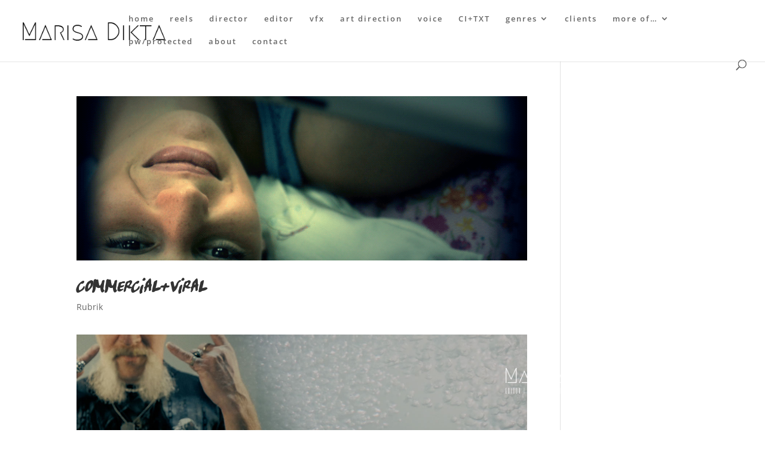

--- FILE ---
content_type: text/css
request_url: https://marisadikta.de/wp-content/plugins/MyFontsWebfontsKit/MyFontsWebfontsKit.css?ver=6.9
body_size: 835
content:
/**
 * @license
 * MyFonts Webfont Build ID 3760310, 2019-05-15T08:28:36-0400
 * 
 * The fonts listed in this notice are subject to the End User License
 * Agreement(s) entered into by the website owner. All other parties are 
 * explicitly restricted from using the Licensed Webfonts(s).
 * 
 * You may obtain a valid license at the URLs below.
 * 
 * Webfont: Pascal by GRIN3 (Nowak)
 * URL: https://www.myfonts.com/fonts/nowak/pascal/regular/
 * Copyright: Pascal &#x00A9; grin3.com 2011. All Rights Reserved
 * Licensed pageviews: 10,000
 * 
 * Webfont: Lichtspielhaus-Light by Typocalypse
 * URL: https://www.myfonts.com/fonts/typocalypse/lichtspielhaus/light/
 * Copyright: &#x00A9;2013-2014 Typocalypse. All rights reserved.
 * Licensed pageviews: 10,000
 * 
 * Webfont: Lichtspielhaus-Bold by Typocalypse
 * URL: https://www.myfonts.com/fonts/typocalypse/lichtspielhaus/bold/
 * Copyright: &#x00A9;2013-2014 Typocalypse. All rights reserved.
 * Licensed pageviews: 10,000
 * 
 * Webfont: Lichtspielhaus-Hairline by Typocalypse
 * URL: https://www.myfonts.com/fonts/typocalypse/lichtspielhaus/hairline/
 * Copyright: &#x00A9;2013-2014 Typocalypse. All rights reserved.
 * Licensed pageviews: 10,000
 * 
 * Webfont: Lichtspielhaus-Medium by Typocalypse
 * URL: https://www.myfonts.com/fonts/typocalypse/lichtspielhaus/medium/
 * Copyright: &#x00A9;2013-2014 Typocalypse. All rights reserved.
 * Licensed pageviews: 10,000
 * 
 * Webfont: Lichtspielhaus-Regular by Typocalypse
 * URL: https://www.myfonts.com/fonts/typocalypse/lichtspielhaus/regular/
 * Copyright: &#x00A9;2013-2014 Typocalypse. All rights reserved.
 * Licensed pageviews: 10,000
 * 
 * Webfont: Lichtspielhaus-Thin by Typocalypse
 * URL: https://www.myfonts.com/fonts/typocalypse/lichtspielhaus/thin/
 * Copyright: &#x00A9;2013-2014 Typocalypse. All rights reserved.
 * Licensed pageviews: 10,000
 * 
 * Webfont: BaltasarDark by GRIN3 (Nowak)
 * URL: https://www.myfonts.com/fonts/nowak/baltasar/dark/
 * Copyright: Baltasar Dark &#x00A9; nowak.tv 2016. All Rights Reserved
 * Licensed pageviews: 10,000
 * 
 * Webfont: Baltasar by GRIN3 (Nowak)
 * URL: https://www.myfonts.com/fonts/nowak/baltasar/regular/
 * Copyright: Baltasar &#x00A9; nowak.tv 2016. All Rights Reserved
 * Licensed pageviews: 10,000
 * 
 * Webfont: SupremaThinItalic by Artegra
 * URL: https://www.myfonts.com/fonts/artegra/suprema/thin-italic/
 * Copyright: Copyright (c) 2018 by Artegra. All rights reserved.
 * Licensed pageviews: Unlimited
 * 
 * Webfont: SupremaThin by Artegra
 * URL: https://www.myfonts.com/fonts/artegra/suprema/thin/
 * Copyright: Copyright (c) 2018 by Artegra. All rights reserved.
 * Licensed pageviews: Unlimited
 * 
 * 
 * License: https://www.myfonts.com/viewlicense?type=web&buildid=3760310
 * 
 * © 2019 MyFonts Inc
*/


/* @import must be at top of file, otherwise CSS will not work */
@import url("//hello.myfonts.net/count/3960b6");

  
@font-face {font-family: 'Pascal';src: url('webfonts/3960B6_0_0.eot');src: url('webfonts/3960B6_0_0.eot?#iefix') format('embedded-opentype'),url('webfonts/3960B6_0_0.woff2') format('woff2'),url('webfonts/3960B6_0_0.woff') format('woff'),url('webfonts/3960B6_0_0.ttf') format('truetype');}
 
  
@font-face {font-family: 'Lichtspielhaus-Light';src: url('webfonts/3960B6_1_0.eot');src: url('webfonts/3960B6_1_0.eot?#iefix') format('embedded-opentype'),url('webfonts/3960B6_1_0.woff2') format('woff2'),url('webfonts/3960B6_1_0.woff') format('woff'),url('webfonts/3960B6_1_0.ttf') format('truetype');}
 
  
@font-face {font-family: 'Lichtspielhaus-Bold';src: url('webfonts/3960B6_2_0.eot');src: url('webfonts/3960B6_2_0.eot?#iefix') format('embedded-opentype'),url('webfonts/3960B6_2_0.woff2') format('woff2'),url('webfonts/3960B6_2_0.woff') format('woff'),url('webfonts/3960B6_2_0.ttf') format('truetype');}
 
  
@font-face {font-family: 'Lichtspielhaus-Hairline';src: url('webfonts/3960B6_3_0.eot');src: url('webfonts/3960B6_3_0.eot?#iefix') format('embedded-opentype'),url('webfonts/3960B6_3_0.woff2') format('woff2'),url('webfonts/3960B6_3_0.woff') format('woff'),url('webfonts/3960B6_3_0.ttf') format('truetype');}
 
  
@font-face {font-family: 'Lichtspielhaus-Medium';src: url('webfonts/3960B6_4_0.eot');src: url('webfonts/3960B6_4_0.eot?#iefix') format('embedded-opentype'),url('webfonts/3960B6_4_0.woff2') format('woff2'),url('webfonts/3960B6_4_0.woff') format('woff'),url('webfonts/3960B6_4_0.ttf') format('truetype');}
 
  
@font-face {font-family: 'Lichtspielhaus-Regular';src: url('webfonts/3960B6_5_0.eot');src: url('webfonts/3960B6_5_0.eot?#iefix') format('embedded-opentype'),url('webfonts/3960B6_5_0.woff2') format('woff2'),url('webfonts/3960B6_5_0.woff') format('woff'),url('webfonts/3960B6_5_0.ttf') format('truetype');}
 
  
@font-face {font-family: 'Lichtspielhaus-Thin';src: url('webfonts/3960B6_6_0.eot');src: url('webfonts/3960B6_6_0.eot?#iefix') format('embedded-opentype'),url('webfonts/3960B6_6_0.woff2') format('woff2'),url('webfonts/3960B6_6_0.woff') format('woff'),url('webfonts/3960B6_6_0.ttf') format('truetype');}
 
  
@font-face {font-family: 'BaltasarDark';src: url('webfonts/3960B6_7_0.eot');src: url('webfonts/3960B6_7_0.eot?#iefix') format('embedded-opentype'),url('webfonts/3960B6_7_0.woff2') format('woff2'),url('webfonts/3960B6_7_0.woff') format('woff'),url('webfonts/3960B6_7_0.ttf') format('truetype');}
 
  
@font-face {font-family: 'Baltasar';src: url('webfonts/3960B6_8_0.eot');src: url('webfonts/3960B6_8_0.eot?#iefix') format('embedded-opentype'),url('webfonts/3960B6_8_0.woff2') format('woff2'),url('webfonts/3960B6_8_0.woff') format('woff'),url('webfonts/3960B6_8_0.ttf') format('truetype');}
 
  
@font-face {font-family: 'SupremaThinItalic';src: url('webfonts/3960B6_9_0.eot');src: url('webfonts/3960B6_9_0.eot?#iefix') format('embedded-opentype'),url('webfonts/3960B6_9_0.woff2') format('woff2'),url('webfonts/3960B6_9_0.woff') format('woff'),url('webfonts/3960B6_9_0.ttf') format('truetype');}
 
  
@font-face {font-family: 'SupremaThin';src: url('webfonts/3960B6_A_0.eot');src: url('webfonts/3960B6_A_0.eot?#iefix') format('embedded-opentype'),url('webfonts/3960B6_A_0.woff2') format('woff2'),url('webfonts/3960B6_A_0.woff') format('woff'),url('webfonts/3960B6_A_0.ttf') format('truetype');}
 

--- FILE ---
content_type: text/css
request_url: https://marisadikta.de/wp-content/et-cache/global/et-divi-customizer-global.min.css?ver=1767864943
body_size: 1634
content:
#et_search_icon:hover,.mobile_menu_bar:before,.mobile_menu_bar:after,.et_toggle_slide_menu:after,.et-social-icon a:hover,.et_pb_sum,.et_pb_pricing li a,.et_pb_pricing_table_button,.et_overlay:before,.entry-summary p.price ins,.et_pb_member_social_links a:hover,.et_pb_widget li a:hover,.et_pb_filterable_portfolio .et_pb_portfolio_filters li a.active,.et_pb_filterable_portfolio .et_pb_portofolio_pagination ul li a.active,.et_pb_gallery .et_pb_gallery_pagination ul li a.active,.wp-pagenavi span.current,.wp-pagenavi a:hover,.nav-single a,.tagged_as a,.posted_in a{color:#7EBEC5}.et_pb_contact_submit,.et_password_protected_form .et_submit_button,.et_pb_bg_layout_light .et_pb_newsletter_button,.comment-reply-link,.form-submit .et_pb_button,.et_pb_bg_layout_light .et_pb_promo_button,.et_pb_bg_layout_light .et_pb_more_button,.et_pb_contact p input[type="checkbox"]:checked+label i:before,.et_pb_bg_layout_light.et_pb_module.et_pb_button{color:#7EBEC5}.footer-widget h4{color:#7EBEC5}.et-search-form,.nav li ul,.et_mobile_menu,.footer-widget li:before,.et_pb_pricing li:before,blockquote{border-color:#7EBEC5}.et_pb_counter_amount,.et_pb_featured_table .et_pb_pricing_heading,.et_quote_content,.et_link_content,.et_audio_content,.et_pb_post_slider.et_pb_bg_layout_dark,.et_slide_in_menu_container,.et_pb_contact p input[type="radio"]:checked+label i:before{background-color:#7EBEC5}.container,.et_pb_row,.et_pb_slider .et_pb_container,.et_pb_fullwidth_section .et_pb_title_container,.et_pb_fullwidth_section .et_pb_title_featured_container,.et_pb_fullwidth_header:not(.et_pb_fullscreen) .et_pb_fullwidth_header_container{max-width:1373px}.et_boxed_layout #page-container,.et_boxed_layout.et_non_fixed_nav.et_transparent_nav #page-container #top-header,.et_boxed_layout.et_non_fixed_nav.et_transparent_nav #page-container #main-header,.et_fixed_nav.et_boxed_layout #page-container #top-header,.et_fixed_nav.et_boxed_layout #page-container #main-header,.et_boxed_layout #page-container .container,.et_boxed_layout #page-container .et_pb_row{max-width:1533px}a{color:#7EBEC5}#top-header,#et-secondary-nav li ul{background-color:#7EBEC5}.et_header_style_centered .mobile_nav .select_page,.et_header_style_split .mobile_nav .select_page,.et_nav_text_color_light #top-menu>li>a,.et_nav_text_color_dark #top-menu>li>a,#top-menu a,.et_mobile_menu li a,.et_nav_text_color_light .et_mobile_menu li a,.et_nav_text_color_dark .et_mobile_menu li a,#et_search_icon:before,.et_search_form_container input,span.et_close_search_field:after,#et-top-navigation .et-cart-info{color:#666666}.et_search_form_container input::-moz-placeholder{color:#666666}.et_search_form_container input::-webkit-input-placeholder{color:#666666}.et_search_form_container input:-ms-input-placeholder{color:#666666}#top-menu li a{font-size:13px}body.et_vertical_nav .container.et_search_form_container .et-search-form input{font-size:13px!important}#top-menu li a,.et_search_form_container input{letter-spacing:2px}.et_search_form_container input::-moz-placeholder{letter-spacing:2px}.et_search_form_container input::-webkit-input-placeholder{letter-spacing:2px}.et_search_form_container input:-ms-input-placeholder{letter-spacing:2px}#top-menu li.current-menu-ancestor>a,#top-menu li.current-menu-item>a,#top-menu li.current_page_item>a{color:#7CBEC6}#main-footer{background-color:#2e2e2e}#main-footer .footer-widget h4,#main-footer .widget_block h1,#main-footer .widget_block h2,#main-footer .widget_block h3,#main-footer .widget_block h4,#main-footer .widget_block h5,#main-footer .widget_block h6{color:#7EBEC5}.footer-widget li:before{border-color:#7EBEC5}.footer-widget .et_pb_widget div,.footer-widget .et_pb_widget ul,.footer-widget .et_pb_widget ol,.footer-widget .et_pb_widget label{line-height:1.7em}#et-footer-nav .bottom-nav li.current-menu-item a{color:#7EBEC5}.bottom-nav{letter-spacing:3px}#footer-info{font-size:10px}#footer-bottom .et-social-icon a{font-size:10px}body .et_pb_button{}body.et_pb_button_helper_class .et_pb_button,body.et_pb_button_helper_class .et_pb_module.et_pb_button{color:#ffffff}body .et_pb_bg_layout_light.et_pb_button:hover,body .et_pb_bg_layout_light .et_pb_button:hover,body .et_pb_button:hover{color:#ffffff!important;border-radius:0px}@media only screen and (min-width:981px){.et_header_style_left #et-top-navigation,.et_header_style_split #et-top-navigation{padding:24px 0 0 0}.et_header_style_left #et-top-navigation nav>ul>li>a,.et_header_style_split #et-top-navigation nav>ul>li>a{padding-bottom:24px}.et_header_style_split .centered-inline-logo-wrap{width:47px;margin:-47px 0}.et_header_style_split .centered-inline-logo-wrap #logo{max-height:47px}.et_pb_svg_logo.et_header_style_split .centered-inline-logo-wrap #logo{height:47px}.et_header_style_centered #top-menu>li>a{padding-bottom:8px}.et_header_style_slide #et-top-navigation,.et_header_style_fullscreen #et-top-navigation{padding:15px 0 15px 0!important}.et_header_style_centered #main-header .logo_container{height:47px}#logo{max-height:32%}.et_pb_svg_logo #logo{height:32%}.et_header_style_centered.et_hide_primary_logo #main-header:not(.et-fixed-header) .logo_container,.et_header_style_centered.et_hide_fixed_logo #main-header.et-fixed-header .logo_container{height:8.46px}.et-fixed-header #top-menu li a{font-size:14px}.et-fixed-header #top-menu a,.et-fixed-header #et_search_icon:before,.et-fixed-header #et_top_search .et-search-form input,.et-fixed-header .et_search_form_container input,.et-fixed-header .et_close_search_field:after,.et-fixed-header #et-top-navigation .et-cart-info{color:#666666!important}.et-fixed-header .et_search_form_container input::-moz-placeholder{color:#666666!important}.et-fixed-header .et_search_form_container input::-webkit-input-placeholder{color:#666666!important}.et-fixed-header .et_search_form_container input:-ms-input-placeholder{color:#666666!important}.et-fixed-header #top-menu li.current-menu-ancestor>a,.et-fixed-header #top-menu li.current-menu-item>a,.et-fixed-header #top-menu li.current_page_item>a{color:#7CBEC6!important}}@media only screen and (min-width:1716px){.et_pb_row{padding:34px 0}.et_pb_section{padding:68px 0}.single.et_pb_pagebuilder_layout.et_full_width_page .et_post_meta_wrapper{padding-top:102px}.et_pb_fullwidth_section{padding:0}}@font-face{font-family:'Lichtspielhaus-Light';src:url('webfonts/3960B6_1_0.eot');src:url('webfonts/3960B6_1_0.eot?#iefix') format('embedded-opentype'),url('webfonts/3960B6_1_0.woff2') format('woff2'),url('webfonts/3960B6_1_0.woff') format('woff'),url('webfonts/3960B6_1_0.ttf') format('truetype')}@font-face{font-family:'Lichtspielhaus-Bold';src:url('webfonts/3960B6_2_0.eot');src:url('webfonts/3960B6_2_0.eot?#iefix') format('embedded-opentype'),url('webfonts/3960B6_2_0.woff2') format('woff2'),url('webfonts/3960B6_2_0.woff') format('woff'),url('webfonts/3960B6_2_0.ttf') format('truetype')}@font-face{font-family:'Lichtspielhaus-Hairline';src:url('webfonts/3960B6_3_0.eot');src:url('webfonts/3960B6_3_0.eot?#iefix') format('embedded-opentype'),url('webfonts/3960B6_3_0.woff2') format('woff2'),url('webfonts/3960B6_3_0.woff') format('woff'),url('webfonts/3960B6_3_0.ttf') format('truetype')}@font-face{font-family:'Lichtspielhaus-Medium';src:url('webfonts/3960B6_4_0.eot');src:url('webfonts/3960B6_4_0.eot?#iefix') format('embedded-opentype'),url('webfonts/3960B6_4_0.woff2') format('woff2'),url('webfonts/3960B6_4_0.woff') format('woff'),url('webfonts/3960B6_4_0.ttf') format('truetype')}@font-face{font-family:'Lichtspielhaus-Regular';src:url('webfonts/3960B6_5_0.eot');src:url('webfonts/3960B6_5_0.eot?#iefix') format('embedded-opentype'),url('webfonts/3960B6_5_0.woff2') format('woff2'),url('webfonts/3960B6_5_0.woff') format('woff'),url('webfonts/3960B6_5_0.ttf') format('truetype')}@font-face{font-family:'Lichtspielhaus-Thin';src:url('webfonts/3960B6_6_0.eot');src:url('webfonts/3960B6_6_0.eot?#iefix') format('embedded-opentype'),url('webfonts/3960B6_6_0.woff2') format('woff2'),url('webfonts/3960B6_6_0.woff') format('woff'),url('webfonts/3960B6_6_0.ttf') format('truetype')}@font-face{font-family:'BaltasarDark';src:url('webfonts/3960B6_7_0.eot');src:url('webfonts/3960B6_7_0.eot?#iefix') format('embedded-opentype'),url('webfonts/3960B6_7_0.woff2') format('woff2'),url('webfonts/3960B6_7_0.woff') format('woff'),url('webfonts/3960B6_7_0.ttf') format('truetype')}@font-face{font-family:'Baltasar';src:url('webfonts/3960B6_8_0.eot');src:url('webfonts/3960B6_8_0.eot?#iefix') format('embedded-opentype'),url('webfonts/3960B6_8_0.woff2') format('woff2'),url('webfonts/3960B6_8_0.woff') format('woff'),url('webfonts/3960B6_8_0.ttf') format('truetype')}@font-face{font-family:'SupremaThinItalic';src:url('webfonts/3960B6_9_0.eot');src:url('webfonts/3960B6_9_0.eot?#iefix') format('embedded-opentype'),url('webfonts/3960B6_9_0.woff2') format('woff2'),url('webfonts/3960B6_9_0.woff') format('woff'),url('webfonts/3960B6_9_0.ttf') format('truetype')}@font-face{font-family:'SupremaThin';src:url('webfonts/3960B6_A_0.eot');src:url('webfonts/3960B6_A_0.eot?#iefix') format('embedded-opentype'),url('webfonts/3960B6_A_0.woff2') format('woff2'),url('webfonts/3960B6_A_0.woff') format('woff'),url('webfonts/3960B6_A_0.ttf') format('truetype')}h1{font-family:'Baltasar'}h5{font-family:'Lichtspielhaus-Hairline'}h6{font-family:'SupremaThin'}h4{line-height:1.1}h4{font-size:5em}

--- FILE ---
content_type: text/css
request_url: https://marisadikta.de/wp-content/et-cache/968/et-core-unified-968.min.css?ver=1767998576
body_size: 2481
content:
#et_search_icon:hover,.mobile_menu_bar:before,.mobile_menu_bar:after,.et_toggle_slide_menu:after,.et-social-icon a:hover,.et_pb_sum,.et_pb_pricing li a,.et_pb_pricing_table_button,.et_overlay:before,.entry-summary p.price ins,.et_pb_member_social_links a:hover,.et_pb_widget li a:hover,.et_pb_filterable_portfolio .et_pb_portfolio_filters li a.active,.et_pb_filterable_portfolio .et_pb_portofolio_pagination ul li a.active,.et_pb_gallery .et_pb_gallery_pagination ul li a.active,.wp-pagenavi span.current,.wp-pagenavi a:hover,.nav-single a,.tagged_as a,.posted_in a{color:#7EBEC5}.et_pb_contact_submit,.et_password_protected_form .et_submit_button,.et_pb_bg_layout_light .et_pb_newsletter_button,.comment-reply-link,.form-submit .et_pb_button,.et_pb_bg_layout_light .et_pb_promo_button,.et_pb_bg_layout_light .et_pb_more_button,.et_pb_contact p input[type="checkbox"]:checked+label i:before,.et_pb_bg_layout_light.et_pb_module.et_pb_button{color:#7EBEC5}.footer-widget h4{color:#7EBEC5}.et-search-form,.nav li ul,.et_mobile_menu,.footer-widget li:before,.et_pb_pricing li:before,blockquote{border-color:#7EBEC5}.et_pb_counter_amount,.et_pb_featured_table .et_pb_pricing_heading,.et_quote_content,.et_link_content,.et_audio_content,.et_pb_post_slider.et_pb_bg_layout_dark,.et_slide_in_menu_container,.et_pb_contact p input[type="radio"]:checked+label i:before{background-color:#7EBEC5}.container,.et_pb_row,.et_pb_slider .et_pb_container,.et_pb_fullwidth_section .et_pb_title_container,.et_pb_fullwidth_section .et_pb_title_featured_container,.et_pb_fullwidth_header:not(.et_pb_fullscreen) .et_pb_fullwidth_header_container{max-width:1373px}.et_boxed_layout #page-container,.et_boxed_layout.et_non_fixed_nav.et_transparent_nav #page-container #top-header,.et_boxed_layout.et_non_fixed_nav.et_transparent_nav #page-container #main-header,.et_fixed_nav.et_boxed_layout #page-container #top-header,.et_fixed_nav.et_boxed_layout #page-container #main-header,.et_boxed_layout #page-container .container,.et_boxed_layout #page-container .et_pb_row{max-width:1533px}a{color:#7EBEC5}#top-header,#et-secondary-nav li ul{background-color:#7EBEC5}.et_header_style_centered .mobile_nav .select_page,.et_header_style_split .mobile_nav .select_page,.et_nav_text_color_light #top-menu>li>a,.et_nav_text_color_dark #top-menu>li>a,#top-menu a,.et_mobile_menu li a,.et_nav_text_color_light .et_mobile_menu li a,.et_nav_text_color_dark .et_mobile_menu li a,#et_search_icon:before,.et_search_form_container input,span.et_close_search_field:after,#et-top-navigation .et-cart-info{color:#666666}.et_search_form_container input::-moz-placeholder{color:#666666}.et_search_form_container input::-webkit-input-placeholder{color:#666666}.et_search_form_container input:-ms-input-placeholder{color:#666666}#top-menu li a{font-size:13px}body.et_vertical_nav .container.et_search_form_container .et-search-form input{font-size:13px!important}#top-menu li a,.et_search_form_container input{letter-spacing:2px}.et_search_form_container input::-moz-placeholder{letter-spacing:2px}.et_search_form_container input::-webkit-input-placeholder{letter-spacing:2px}.et_search_form_container input:-ms-input-placeholder{letter-spacing:2px}#top-menu li.current-menu-ancestor>a,#top-menu li.current-menu-item>a,#top-menu li.current_page_item>a{color:#7CBEC6}#main-footer{background-color:#2e2e2e}#main-footer .footer-widget h4,#main-footer .widget_block h1,#main-footer .widget_block h2,#main-footer .widget_block h3,#main-footer .widget_block h4,#main-footer .widget_block h5,#main-footer .widget_block h6{color:#7EBEC5}.footer-widget li:before{border-color:#7EBEC5}.footer-widget .et_pb_widget div,.footer-widget .et_pb_widget ul,.footer-widget .et_pb_widget ol,.footer-widget .et_pb_widget label{line-height:1.7em}#et-footer-nav .bottom-nav li.current-menu-item a{color:#7EBEC5}.bottom-nav{letter-spacing:3px}#footer-info{font-size:10px}#footer-bottom .et-social-icon a{font-size:10px}body .et_pb_button{}body.et_pb_button_helper_class .et_pb_button,body.et_pb_button_helper_class .et_pb_module.et_pb_button{color:#ffffff}body .et_pb_bg_layout_light.et_pb_button:hover,body .et_pb_bg_layout_light .et_pb_button:hover,body .et_pb_button:hover{color:#ffffff!important;border-radius:0px}@media only screen and (min-width:981px){.et_header_style_left #et-top-navigation,.et_header_style_split #et-top-navigation{padding:24px 0 0 0}.et_header_style_left #et-top-navigation nav>ul>li>a,.et_header_style_split #et-top-navigation nav>ul>li>a{padding-bottom:24px}.et_header_style_split .centered-inline-logo-wrap{width:47px;margin:-47px 0}.et_header_style_split .centered-inline-logo-wrap #logo{max-height:47px}.et_pb_svg_logo.et_header_style_split .centered-inline-logo-wrap #logo{height:47px}.et_header_style_centered #top-menu>li>a{padding-bottom:8px}.et_header_style_slide #et-top-navigation,.et_header_style_fullscreen #et-top-navigation{padding:15px 0 15px 0!important}.et_header_style_centered #main-header .logo_container{height:47px}#logo{max-height:32%}.et_pb_svg_logo #logo{height:32%}.et_header_style_centered.et_hide_primary_logo #main-header:not(.et-fixed-header) .logo_container,.et_header_style_centered.et_hide_fixed_logo #main-header.et-fixed-header .logo_container{height:8.46px}.et-fixed-header #top-menu li a{font-size:14px}.et-fixed-header #top-menu a,.et-fixed-header #et_search_icon:before,.et-fixed-header #et_top_search .et-search-form input,.et-fixed-header .et_search_form_container input,.et-fixed-header .et_close_search_field:after,.et-fixed-header #et-top-navigation .et-cart-info{color:#666666!important}.et-fixed-header .et_search_form_container input::-moz-placeholder{color:#666666!important}.et-fixed-header .et_search_form_container input::-webkit-input-placeholder{color:#666666!important}.et-fixed-header .et_search_form_container input:-ms-input-placeholder{color:#666666!important}.et-fixed-header #top-menu li.current-menu-ancestor>a,.et-fixed-header #top-menu li.current-menu-item>a,.et-fixed-header #top-menu li.current_page_item>a{color:#7CBEC6!important}}@media only screen and (min-width:1716px){.et_pb_row{padding:34px 0}.et_pb_section{padding:68px 0}.single.et_pb_pagebuilder_layout.et_full_width_page .et_post_meta_wrapper{padding-top:102px}.et_pb_fullwidth_section{padding:0}}@font-face{font-family:'Lichtspielhaus-Light';src:url('webfonts/3960B6_1_0.eot');src:url('webfonts/3960B6_1_0.eot?#iefix') format('embedded-opentype'),url('webfonts/3960B6_1_0.woff2') format('woff2'),url('webfonts/3960B6_1_0.woff') format('woff'),url('webfonts/3960B6_1_0.ttf') format('truetype')}@font-face{font-family:'Lichtspielhaus-Bold';src:url('webfonts/3960B6_2_0.eot');src:url('webfonts/3960B6_2_0.eot?#iefix') format('embedded-opentype'),url('webfonts/3960B6_2_0.woff2') format('woff2'),url('webfonts/3960B6_2_0.woff') format('woff'),url('webfonts/3960B6_2_0.ttf') format('truetype')}@font-face{font-family:'Lichtspielhaus-Hairline';src:url('webfonts/3960B6_3_0.eot');src:url('webfonts/3960B6_3_0.eot?#iefix') format('embedded-opentype'),url('webfonts/3960B6_3_0.woff2') format('woff2'),url('webfonts/3960B6_3_0.woff') format('woff'),url('webfonts/3960B6_3_0.ttf') format('truetype')}@font-face{font-family:'Lichtspielhaus-Medium';src:url('webfonts/3960B6_4_0.eot');src:url('webfonts/3960B6_4_0.eot?#iefix') format('embedded-opentype'),url('webfonts/3960B6_4_0.woff2') format('woff2'),url('webfonts/3960B6_4_0.woff') format('woff'),url('webfonts/3960B6_4_0.ttf') format('truetype')}@font-face{font-family:'Lichtspielhaus-Regular';src:url('webfonts/3960B6_5_0.eot');src:url('webfonts/3960B6_5_0.eot?#iefix') format('embedded-opentype'),url('webfonts/3960B6_5_0.woff2') format('woff2'),url('webfonts/3960B6_5_0.woff') format('woff'),url('webfonts/3960B6_5_0.ttf') format('truetype')}@font-face{font-family:'Lichtspielhaus-Thin';src:url('webfonts/3960B6_6_0.eot');src:url('webfonts/3960B6_6_0.eot?#iefix') format('embedded-opentype'),url('webfonts/3960B6_6_0.woff2') format('woff2'),url('webfonts/3960B6_6_0.woff') format('woff'),url('webfonts/3960B6_6_0.ttf') format('truetype')}@font-face{font-family:'BaltasarDark';src:url('webfonts/3960B6_7_0.eot');src:url('webfonts/3960B6_7_0.eot?#iefix') format('embedded-opentype'),url('webfonts/3960B6_7_0.woff2') format('woff2'),url('webfonts/3960B6_7_0.woff') format('woff'),url('webfonts/3960B6_7_0.ttf') format('truetype')}@font-face{font-family:'Baltasar';src:url('webfonts/3960B6_8_0.eot');src:url('webfonts/3960B6_8_0.eot?#iefix') format('embedded-opentype'),url('webfonts/3960B6_8_0.woff2') format('woff2'),url('webfonts/3960B6_8_0.woff') format('woff'),url('webfonts/3960B6_8_0.ttf') format('truetype')}@font-face{font-family:'SupremaThinItalic';src:url('webfonts/3960B6_9_0.eot');src:url('webfonts/3960B6_9_0.eot?#iefix') format('embedded-opentype'),url('webfonts/3960B6_9_0.woff2') format('woff2'),url('webfonts/3960B6_9_0.woff') format('woff'),url('webfonts/3960B6_9_0.ttf') format('truetype')}@font-face{font-family:'SupremaThin';src:url('webfonts/3960B6_A_0.eot');src:url('webfonts/3960B6_A_0.eot?#iefix') format('embedded-opentype'),url('webfonts/3960B6_A_0.woff2') format('woff2'),url('webfonts/3960B6_A_0.woff') format('woff'),url('webfonts/3960B6_A_0.ttf') format('truetype')}h1{font-family:'Baltasar'}h5{font-family:'Lichtspielhaus-Hairline'}h6{font-family:'SupremaThin'}h4{line-height:1.1}h4{font-size:5em}.et_pb_fullwidth_header.et_pb_fullwidth_header_0{background-color:rgba(126,190,197,0)}.et_pb_fullwidth_header_0{transform:translateX(440px) translateY(-24px)}.et_pb_fullwidth_header_0.et_pb_fullwidth_header .et_pb_fullwidth_header_container .header-content{max-width:36%}.et_pb_section_1.et_pb_section{padding-top:0px;padding-right:0px;padding-bottom:0px;padding-left:0px}.et_pb_row_0{height:100px;min-height:100px;max-height:100px}.et_pb_row_0.et_pb_row{padding-top:31px!important;padding-right:0px!important;padding-bottom:0px!important;padding-left:0px!important;margin-top:53px!important;margin-right:auto!important;margin-left:auto!important;padding-top:31px;padding-right:0px;padding-bottom:0px;padding-left:0px}.et_pb_text_0,.et_pb_text_1{line-height:1.8em;font-family:'Nunito',Helvetica,Arial,Lucida,sans-serif;font-size:18px;line-height:1.8em}.et_pb_text_0 h1,.et_pb_text_1 h1{text-align:center}.et_pb_text_0 h3,.et_pb_text_1 h3{font-family:'Oswald',Helvetica,Arial,Lucida,sans-serif;text-transform:uppercase;font-size:42px;letter-spacing:2px;line-height:1.5em}.et_pb_row_1,.et_pb_row_3,.et_pb_row_4{min-height:394px}.et_pb_row_1.et_pb_row{padding-top:2px!important;padding-right:0px!important;padding-bottom:0px!important;padding-left:0px!important;margin-top:1px!important;margin-right:auto!important;margin-left:auto!important;padding-top:2px;padding-right:0px;padding-bottom:0px;padding-left:0px}.et_pb_section_2,.et_pb_section_3,.et_pb_section_4{min-height:192px}.et_pb_section_2.et_pb_section,.et_pb_section_3.et_pb_section,.et_pb_section_4.et_pb_section{padding-top:0px;padding-bottom:0px;margin-top:0px}.et_pb_row_2{height:100px;max-height:100px}.et_pb_row_2.et_pb_row{padding-bottom:0px!important;margin-right:auto!important;margin-bottom:0px!important;margin-left:auto!important;padding-bottom:0px}.et_pb_row_2,body #page-container .et-db #et-boc .et-l .et_pb_row_2.et_pb_row,body.et_pb_pagebuilder_layout.single #page-container #et-boc .et-l .et_pb_row_2.et_pb_row,body.et_pb_pagebuilder_layout.single.et_full_width_page #page-container #et-boc .et-l .et_pb_row_2.et_pb_row{max-width:2477px}.et_pb_blurb_0 .et-pb-icon,.et_pb_blurb_1 .et-pb-icon,.et_pb_blurb_2 .et-pb-icon,.et_pb_blurb_3 .et-pb-icon,.et_pb_blurb_4 .et-pb-icon{font-size:40px;color:#7EBEC5;font-family:ETmodules!important;font-weight:400!important}.et_pb_blurb_0 .et_pb_blurb_content,.et_pb_blurb_1 .et_pb_blurb_content,.et_pb_blurb_2 .et_pb_blurb_content,.et_pb_blurb_3 .et_pb_blurb_content,.et_pb_blurb_4 .et_pb_blurb_content{max-width:639px}.et_pb_row_3.et_pb_row{padding-top:0px!important;padding-right:0px!important;padding-bottom:0px!important;padding-left:0px!important;margin-right:auto!important;margin-left:auto!important}.et_pb_row_4.et_pb_row{padding-top:0px!important;padding-right:0px!important;padding-bottom:0px!important;padding-left:0px!important;margin-right:auto!important;margin-left:auto!important;padding-top:0px;padding-right:0px;padding-bottom:0px;padding-left:0px}.et_pb_button_0_wrapper{margin-top:60px!important}body #page-container .et_pb_section .et_pb_button_0{color:#ffffff!important;border-width:0px!important;border-color:#dca47d;border-radius:0px;letter-spacing:3px;font-size:15px;font-family:'Oswald',Helvetica,Arial,Lucida,sans-serif!important;text-transform:uppercase!important;background-color:#539b99}body #page-container .et_pb_section .et_pb_button_0:hover{border-color:#c99872!important;border-radius:0px!important;letter-spacing:3px!important;background-image:initial;background-color:#c99872}body #page-container .et_pb_section .et_pb_button_0,body #page-container .et_pb_section .et_pb_button_0:hover{padding:0.3em 1em!important}body #page-container .et_pb_section .et_pb_button_0:before,body #page-container .et_pb_section .et_pb_button_0:after{display:none!important}.et_pb_button_0{transition:background-color 300ms ease 0ms,border 300ms ease 0ms,border-radius 300ms ease 0ms,letter-spacing 300ms ease 0ms}.et_pb_button_0,.et_pb_button_0:after{transition:all 300ms ease 0ms}.et_pb_column_0{padding-top:0px;padding-right:10%;padding-bottom:0px;padding-left:10%}.et_pb_column_1{background-color:#ffffff;padding-top:10px}.et_pb_column_2{padding-top:30px;padding-right:10%;padding-bottom:30px;padding-left:10%}.et_pb_column_8{padding-right:10%;padding-left:10%}.et_pb_column_9{background-color:#ffffff}.et_pb_text_0.et_pb_module,.et_pb_text_1.et_pb_module{margin-left:0px!important;margin-right:auto!important}@media only screen and (min-width:981px){.et_pb_row_0,body #page-container .et-db #et-boc .et-l .et_pb_row_0.et_pb_row,body.et_pb_pagebuilder_layout.single #page-container #et-boc .et-l .et_pb_row_0.et_pb_row,body.et_pb_pagebuilder_layout.single.et_full_width_page #page-container #et-boc .et-l .et_pb_row_0.et_pb_row,.et_pb_row_1,body #page-container .et-db #et-boc .et-l .et_pb_row_1.et_pb_row,body.et_pb_pagebuilder_layout.single #page-container #et-boc .et-l .et_pb_row_1.et_pb_row,body.et_pb_pagebuilder_layout.single.et_full_width_page #page-container #et-boc .et-l .et_pb_row_1.et_pb_row,.et_pb_row_3,body #page-container .et-db #et-boc .et-l .et_pb_row_3.et_pb_row,body.et_pb_pagebuilder_layout.single #page-container #et-boc .et-l .et_pb_row_3.et_pb_row,body.et_pb_pagebuilder_layout.single.et_full_width_page #page-container #et-boc .et-l .et_pb_row_3.et_pb_row,.et_pb_row_4,body #page-container .et-db #et-boc .et-l .et_pb_row_4.et_pb_row,body.et_pb_pagebuilder_layout.single #page-container #et-boc .et-l .et_pb_row_4.et_pb_row,body.et_pb_pagebuilder_layout.single.et_full_width_page #page-container #et-boc .et-l .et_pb_row_4.et_pb_row{width:100%;max-width:100%}.et_pb_text_0,.et_pb_text_1{max-width:600px}}@media only screen and (max-width:980px){.et_pb_row_0,body #page-container .et-db #et-boc .et-l .et_pb_row_0.et_pb_row,body.et_pb_pagebuilder_layout.single #page-container #et-boc .et-l .et_pb_row_0.et_pb_row,body.et_pb_pagebuilder_layout.single.et_full_width_page #page-container #et-boc .et-l .et_pb_row_0.et_pb_row,.et_pb_row_1,body #page-container .et-db #et-boc .et-l .et_pb_row_1.et_pb_row,body.et_pb_pagebuilder_layout.single #page-container #et-boc .et-l .et_pb_row_1.et_pb_row,body.et_pb_pagebuilder_layout.single.et_full_width_page #page-container #et-boc .et-l .et_pb_row_1.et_pb_row,.et_pb_row_3,body #page-container .et-db #et-boc .et-l .et_pb_row_3.et_pb_row,body.et_pb_pagebuilder_layout.single #page-container #et-boc .et-l .et_pb_row_3.et_pb_row,body.et_pb_pagebuilder_layout.single.et_full_width_page #page-container #et-boc .et-l .et_pb_row_3.et_pb_row,.et_pb_row_4,body #page-container .et-db #et-boc .et-l .et_pb_row_4.et_pb_row,body.et_pb_pagebuilder_layout.single #page-container #et-boc .et-l .et_pb_row_4.et_pb_row,body.et_pb_pagebuilder_layout.single.et_full_width_page #page-container #et-boc .et-l .et_pb_row_4.et_pb_row{width:100%;max-width:100%}}